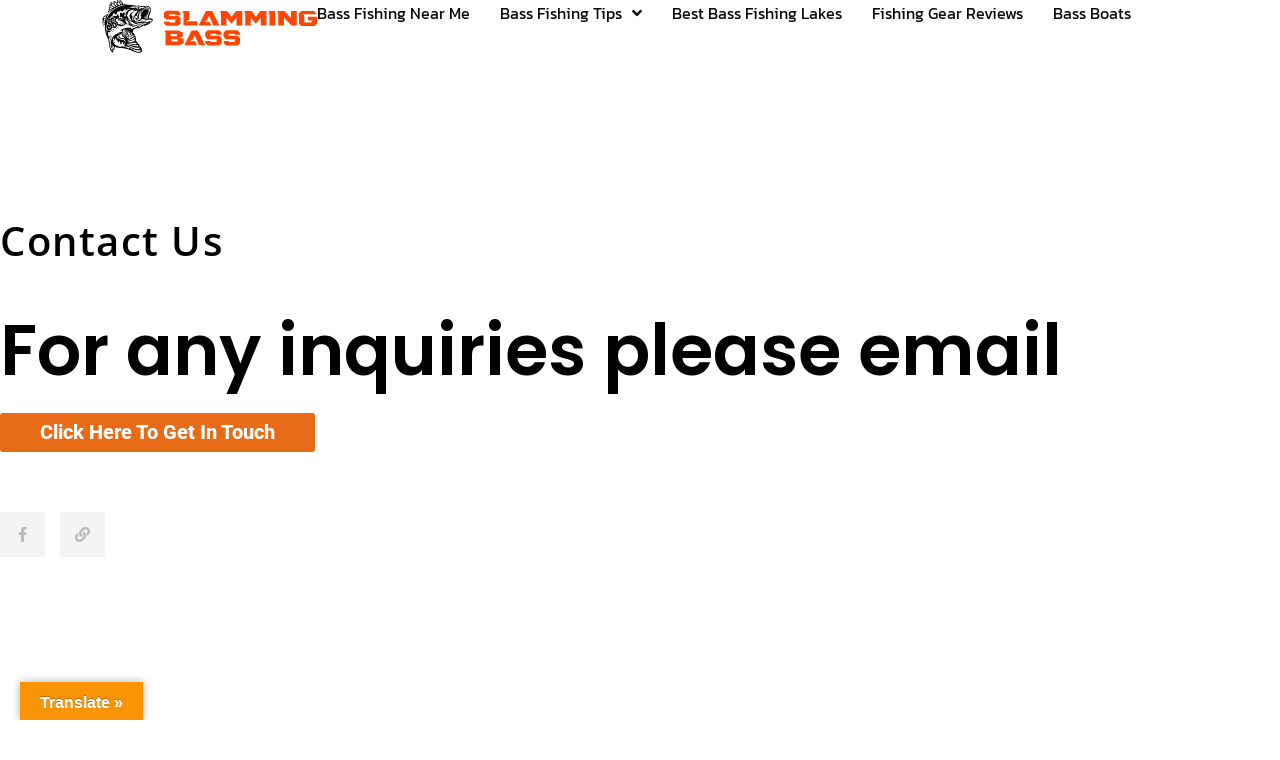

--- FILE ---
content_type: text/html; charset=utf-8
request_url: https://www.google.com/recaptcha/api2/aframe
body_size: 267
content:
<!DOCTYPE HTML><html><head><meta http-equiv="content-type" content="text/html; charset=UTF-8"></head><body><script nonce="K1AFs6SBSRVNgcNrFCV3-w">/** Anti-fraud and anti-abuse applications only. See google.com/recaptcha */ try{var clients={'sodar':'https://pagead2.googlesyndication.com/pagead/sodar?'};window.addEventListener("message",function(a){try{if(a.source===window.parent){var b=JSON.parse(a.data);var c=clients[b['id']];if(c){var d=document.createElement('img');d.src=c+b['params']+'&rc='+(localStorage.getItem("rc::a")?sessionStorage.getItem("rc::b"):"");window.document.body.appendChild(d);sessionStorage.setItem("rc::e",parseInt(sessionStorage.getItem("rc::e")||0)+1);localStorage.setItem("rc::h",'1769612441811');}}}catch(b){}});window.parent.postMessage("_grecaptcha_ready", "*");}catch(b){}</script></body></html>

--- FILE ---
content_type: image/svg+xml
request_url: https://cdn-cbgec.nitrocdn.com/xsvViWmJMsLydsEdhzvqQoxkCSpSSysW/assets/images/optimized/rev-597272e/www.slammingbass.com/wp-content/uploads/2020/08/SlammingBass-Logo.svg
body_size: 8998
content:
<svg xmlns="http://www.w3.org/2000/svg" id="Layer_2" data-name="Layer 2" viewBox="0 0 486.22 120.13"><defs><style>      .cls-1 {        fill: #0b0a09;      }      .cls-2 {        fill: #ff4500;      }    </style></defs><g id="Layer_1-2" data-name="Layer 1"><g><g><g><polygon class="cls-2" points="205.51 93.8 203.52 93.8 198.09 93.8 205.01 90.62 209.71 80.55 215.62 93.8 215.62 93.8 219.52 102.54 233.4 102.54 216.98 69.51 202.63 69.51 186.21 102.54 214.76 102.54 211 93.8 205.51 93.8"></polygon><path class="cls-2" d="M174.89,85.46l7.93-2.24v-9.75s-11-3.96-11-3.96h-28.07l-3.71,3.42h3.71v29.62h31.06l9.89-3.69.02-10.97-9.83-2.42ZM156.77,77.53h12.98v4.72h-12.98v-3.01l-3.71-1.71h3.71ZM171.16,94.52h-14.39v-5.19h14.39v5.19Z"></path><polyline class="cls-2" points="233.4 83.55 238.76 88.9 238.91 88.9 245.5 88.9 254.7 88.9 258.81 88.9 262.86 88.9 258.81 90.42 258.81 95.39 245.88 95.39 245.88 93.32 233.78 93.32 233.78 97.82 239.13 103.18 245.88 103.18 258.81 103.18 265.55 103.18 270.91 97.82 270.91 88.9 270.91 86.47 265.55 81.11 245.5 81.11 245.5 76.66 258.46 76.66 258.46 78.89 270.56 78.89 270.56 76.66 270.56 74.23 265.21 68.87 258.46 68.87 245.5 68.87 238.76 68.87 233.4 74.23"></polyline><polyline class="cls-2" points="274.78 83.55 280.14 88.9 280.29 88.9 286.88 88.9 296.08 88.9 300.19 88.9 304.24 88.9 300.19 90.42 300.19 95.39 287.26 95.39 287.26 93.32 275.16 93.32 275.16 97.82 280.51 103.18 287.26 103.18 300.19 103.18 306.93 103.18 312.29 97.82 312.29 88.9 312.29 86.47 306.93 81.11 286.88 81.11 286.88 76.66 299.85 76.66 299.85 78.89 311.94 78.89 311.94 76.66 311.94 74.23 306.59 68.87 299.85 68.87 286.88 68.87 280.14 68.87 274.78 74.23"></polyline></g><g><polygon class="cls-2" points="237.89 49.3 235.9 49.3 230.47 49.3 237.39 46.11 242.1 36.05 248.01 49.3 248.01 49.3 251.91 58.04 265.78 58.04 249.36 25 235.02 25 218.6 58.04 247.15 58.04 243.38 49.3 237.89 49.3"></polygon><polygon class="cls-2" points="465.74 38.12 465.74 45.91 469.71 45.91 470.99 45.91 474.12 45.91 477.13 45.91 478.4 45.91 474.8 46.98 474.12 47.18 474.12 47.29 474.12 51.38 457.71 51.38 457.71 34.36 454 32.65 457.71 32.65 461.42 32.65 484.69 32.65 484.69 30.22 479.34 24.86 457.71 24.86 450.97 24.86 445.61 30.22 445.61 32.65 445.61 51.38 445.61 53.81 450.97 59.17 457.71 59.17 474.12 59.17 480.86 59.17 486.22 53.81 486.22 45.91 486.22 38.69 486.22 38.12 465.74 38.12"></polygon><polyline class="cls-2" points="140.04 39.04 145.39 44.39 145.55 44.39 152.14 44.39 161.34 44.39 165.45 44.39 169.5 44.39 165.45 45.92 165.45 50.89 152.51 50.89 152.51 48.81 140.42 48.81 140.42 53.32 145.77 58.67 152.51 58.67 165.45 58.67 172.19 58.67 177.55 53.32 177.55 44.39 177.55 41.96 172.19 36.61 152.14 36.61 152.14 32.15 165.1 32.15 165.1 34.38 177.2 34.38 177.2 32.15 177.2 29.72 171.84 24.37 165.1 24.37 152.14 24.37 145.39 24.37 140.04 29.72"></polyline><polygon class="cls-2" points="197.38 48.22 197.36 48.22 189.96 48.22 197.36 44.81 197.36 25 184.15 25 180.44 28.42 184.15 28.42 184.15 58.04 215.75 58.04 215.75 48.22 197.38 48.22"></polygon><polygon class="cls-2" points="303.11 25 293.2 38.08 283.38 25 268.94 25 265.24 28.42 268.94 28.42 268.94 58.04 281.68 58.04 281.68 40.15 292.54 53.69 293.2 53.69 304.05 40.15 304.05 58.04 317.08 58.04 317.08 25 303.11 25"></polygon><polygon class="cls-2" points="358.03 25 348.12 38.08 338.31 25 323.87 25 320.16 28.42 323.87 28.42 323.87 58.04 336.61 58.04 336.61 40.15 347.46 53.69 348.12 53.69 358.98 40.15 358.98 58.04 372 58.04 372 25 358.03 25"></polygon><polygon class="cls-2" points="378.79 25 375.09 28.42 378.79 28.42 378.79 58.04 392.01 58.04 392.01 25 378.79 25"></polygon><polygon class="cls-2" points="427.59 25 427.59 40.91 412.77 25 398.8 25 395.09 28.42 398.8 28.42 398.8 58.04 411.54 58.04 411.54 40.06 428.72 58.04 440.33 58.04 440.33 25 427.59 25"></polygon></g></g><g><path class="cls-1" d="M35.83,74.93c2.78-1.35,5.95-2.28,9.01-2.66l.36-3.17-1.82-.16-3.83,1.13c7.44-6.04,17.79-8.38,27.19-6.44.22.24-1.76,1.92-1.94,2.39-.15.39.35.27.57.22,3.39-.68,10.39-3.95,13.67-5.58,1.07-.53,2.46-1.69,3.41-2.06,1.23-.48,3.33-1.07,4.68-1.5.09-.03.29-.05.26.08-1.7,1.61-3.72,2.92-5.66,4.23-.26.18-1.24.43-.43.62.61.15,1.65.29,2.25.14.54-.14,3.62-2.52,4.19-3.04.83-.75,1.75-1.64,2.14-2.71,4.99-.3,9.93-2.6,14.1-5.24l-4.59,1.24c-8.56,1.71-17.85.85-25.6-3.27-.36.35,2.16,2.1,2.42,2.26,4.1,2.51,9.61,3.42,14.36,3.22-.2.41-.84.49-1.24.62-5.29,1.67-12.79.04-17.4-2.91-.86-.55-1.75-1.46-2.51-1.9-3.06-1.77-7.28-1.85-9.49-5.16l-1.85-2.3c.24,4.51,4.39,6.87,8.3,7.95.05.29-.42.19-.62.18-1.57-.05-3.16-.88-4.67-1.24,2.86,3.95,8.39,5.26,13.07,5.12.04.25-.31.24-.49.3-1.82.59-4.91.81-6.84.77-1-.02-2.24-.31-3.26-.36-.34.26,2.57,1.3,2.79,1.36,4.87,1.44,10.07.48,15.05.41-1.15.98-2.88,1.53-4.34,1.93-5.31,1.44-11.19,1.24-15.53-2.45-.41-.35-3.32-3.3-2.91-3.71,1.35.51,2.3.97,3.8.88.2-.01.48.12.44-.17-1.79-.82-3.77-2.72-4.51-4.59-.15-.37,0-.74-.25-1.16-.36-.64-1.89-1.67-2.42-2.26-1.79-1.99-.85-4.44-.68-6.82-1.79,2.73-2.67,7.96-.94,10.83.53.88,1.44,1.65,2.05,2.54.9,1.29,1.42,2.79,2.5,3.94-1.68-.26-3.01-1.46-4.3-2.46-2.52,2.56-5.68,5.37-9.43,5.76-.86.09-3.51,0-4.35-.14-.73-.11-1.72-1-2.61-1.27s-2.44-.2-2.89-.47c-.11-.07-1.39-1.93-1.52-2.18-.7-1.33-.83-2.72-1.83-4-1.25-1.59-2.25-.23-2.2-3.29.02-1.55-.16-1.54-.33-2.83-.2-1.55.34-2.18,1.21-3.32-.45-.85-1.9-.67-2.46-1.09-.45-.34-.27-1.18-.66-1.5-.82-.68-2.48-.58-3.47-.86-.92-1.73,2.04-2.04,3.23-1.79.24-2.9,2.39-.48,3.66-.21,3.34.7,2.93-3.61,4.64-4.13s1.47,2.28,1.97,3c.39.56,1.33.61,1.53,1.47.36,1.56-.63,2.38-1.55,3.4,4.16.03,8.18,1.12,12.01,2.65-.59-1.07-3.2-1.92-3.72-2.72-.36-.55.08-1.5-.52-1.79-.35-.17-4.11.64-4.94.27,1.29-2.65-.23-5.34.43-8.13.14-.6.59-1.98,1.25-2.11,2.17-.41,2.23,2.43,4.03,2.29s2.84-3.07,4.61-3.01c2.14.08,1.18,4.38.71,5.66-.35.94-2.61,3.64-.34,3.72.52.02,2.92-.86,3.06-1.37.16-.57-.93-2.63-.82-3.8.37-4.25,5.65-9.3,9.38-10.94l2.77-1.03c-1.22.09-2.6-.13-3.8,0-3.65.39-7.31,3.38-9.01,6.53-.37-1.26,2.01-5.17,1.42-6.01-.52-.75-3.32.93-3.89,1.43-1.02.9-1.47,2.05-2.3,3-2.48,2.82-3.03-.66-4.94-.89-.36-.04-.85-.03-1.2.04-1.48.31-2.01,2.4-2.73,2.58-1.01.26-2.83-2.78-3.97-.1-.81,1.9-1.08,7.4-4.38,6.21-1.72-.62-2.03-4-4.02-3.13-1.25.55-2.01,5.14-3.31,6.41-1.06,1.03-1.57.12-1.86.25-.65.29-.85,1.78-1.15,2.39-.94,1.98-1.75,1.11-3.41,1.71-3.05,1.11-5.92,8.33-5.5,11.43.17,1.25,1.18,1.79.83,3.33-.18.78-1.09,1.04-1.55,1.63-1.64,2.09-1.31,9.15-1.06,11.83.2,2.05.64,4.08,1.06,6.09.31.04.17-.4.17-.62.02-.55.04-1.21-.02-1.75-.19-1.59-1.44-3.32-.52-4.98.85-.38.99.57,1.43,1.07.99,1.13,1.29.6,2.48.87.46.11.79.51,1.17.59,1.35.31,2.12-1.05,3.46-.64.48.15,1.32,1.94,1.05,2.57-.66,1.53-2.13.79-3.15.77-.35,0-.67.17-1.04.17-.61.01-1-.44-1.6.15-.52.52-.49,1.68-.41,2.37.13,1.24.66,4.38,1.03,5.5.25.75.69,1.56,1.36,1.99,1.28.82,1.39-.39,2.26-1.21,1.04-.98,2.44-2.02,3.8-2.47-1.57,1.38-2.93,2.75-3.98,4.59-2,3.49-3.07,7.94-2.73,11.92v2.2c-.98-2.78-1.33-5.76-.91-8.7-6.35-9.72-7.99-22.06-7.74-33.5-.81.45-.98.7-1.37,1.57-.11.25-.21.45-.39.9-.22-2.56,2-4.38,1.76-6.89-.98.31-1.48.84-2.12,1.77.15-2.54,2.83-3.96,3-6.45-.14-.27.13-.07,0,0-1.09.62-2.03,1.15-2.74,2.21.08-2.79,3.39-3.9,3.79-6.62-.29-.22-.85.13-1.12.3-.16.1-1.35.77-1.35.77.12-.54,1.02-1.85,1.41-2.3.82-.93,2.41-1.68,2.82-2.83.16-.45.11,0,0,0-1.46.11-2.62.45-3.62,1.5,0,0-.02-.21.07-.39.89-1.97,4.44-3.17,5.32-5.26-3.74,1.06-6.9,4.1-8.65,7.5.92.07,1.8-.81,2.83-.35-3.09,5.73-4.05,12.67-2.3,18.98-1.01-1.04-1.55-2.8-1.89-4.2-.92-3.76-.88-8.18.3-11.87l-2.29.88c1.66-6.91,7.81-11.94,14.65-13.24l-3.36,6.97c-.89,2.49-1.62,5.02-2.09,7.62l-.03,1.47c3.17-12.73,11.95-23.58,23.37-29.87,11.98-6.6,25.36-8.22,38.83-6.1,1.75.28,3.47.89,5.26.83.11.63-.75.48-.88.88.72.25,3.32-.76,3.76-.74,0,0-.5.25-.77.47-.2.17-2.74,1.6-2.95,1.64-1.33.28-3.21-.32-4.55-.33-.57,0-1.67.14-2.27.21-2.63.34-4.98,1.36-7.35,2.45.05.31.92.2,1.16.18.5-.03.94-.18,1.4-.19,4.45-.15,8.95,1.03,13.34-.17-.42,1.42-.67,2.84.62,3.88.14-.44-.25-.83-.27-1.33-.05-.83.64-2.45,1.77-2.76,0,0-.27.37-.31.51-1.15,4.58,5.41,4.71,7.37,1.72l.71-1.14c.27.6-.05,1.28-.38,1.94l-1.12,1.77c1.89-.67,3.31-2.39,3.44-4.42,1.12.34,1.91,1.35,2.2,2.47,3.04-2.91,7.64-5.2,11.74-3l-2.65.26c-6.13,1.31-11.55,9.04-13.24,14.75-.48.52-.37-1.3-.35-1.5.24-2.63,1.86-5.81,3.35-7.95-.3-.19-.85.35-1.06.53-3.54,3.01-7.42,13.16-5.5,17.52.29.66.83.84,1.01,1.12.33.49-1.3,2.22-2.34,1.36-1.42-1.17-.88-5.33-.76-7.01l-1.15,3c-.74,2.63-.95,7.49,3.1,6.63,3.64-.77,5.32-5.82,5.11-9.1l-1.41,2.82v-3.62c0-4.36,5.3-11.79,8.57-14.56,3.36-2.85,11.28-6.12,11.21,1.05-.55-.41-.58-1.13-1.06-1.68-2.54-2.91-7.35.1-9,2.65l3.89-1.94c3.66-1.13,5.42.22,5.12,4.06-.23,2.92-2.49,5.93-3.54,8.64-.83,2.13-1.28,4.54-1.59,6.8-.32.06-.45-.15-.57-.4-.52-1.07-.28-3.25-.11-4.43.14-1.04.54-2.07.6-3.11-1.77,2.5-2.63,5.57-3.08,8.58l.28.4c1.78.05,3.58.47,5.34,0-.02-1.05-.23-2-.15-3.07.31-4.4,3.94-9.01,4.86-13.51,1.99-9.75-7.29-12.43-14.4-8.13l.88-1.59h-2.56c-.53,0-2.6,1.07-2.8,1.03-.18-.04-.34-.37-.6-.46-.84-.29-4.32-1.56-4.87-1.57-.99,0-3.82.64-4.84.95-1.31.4-2.34,1.11-3.57,1.63.07-.35.82-1.1.97-1.23,1.4-1.17,5.84-3.6,7.6-3.54.43.01,1.85.94,2.55,1.16,3.39,1.03,5.62.15,8.91.27.53.02,1.23.33,1.75.29,1.53-.1,2.72-.75,4.59-.63,8.8.59,9.79,8.47,7.79,15.52-1.14,4.02-4.16,8.01-2.71,12.34,3.69-.42,8.55.16,7.91,5.04s-10.45,9.69-14.52,11.44c-1.45.62-4.03,1.7-5.52,1.89-.19.02-.81.17-.77-.16l2.65-1.77c-4.27.38-7.19,3.52-10.61,5.55-3.84,2.27-5.13.34-8.51,1.03-.83.17-2.19,1.21-3.01,1.58-3.02,1.35-4.26,3.14-4.26,3.14.22.8-.49,5.66-.63,6.72.42-.04.59-1.2.96-1.05.41.16,2.13,1.87,2.47,2.3,1.36,1.74,1.51,3.06.63,5.11l1.59-.63c1.64,3.95,2.4,8.54.88,12.64l1.94-.88c-.07,1.11.82,2.18,1.44,3.06,1.5,2.12,4.74,5.06,5.77,7.13.56,1.12.34,1.6-.14,2.7l1.82-.51c1.44,1.29,1.67,3.53,1.01,5.28.23.19,1.11-.74,1.06-1.06.45-.31,1.3,1.68,1.42,2.02,1.33,3.99-.38,7.34-4.56,8.17-7.07,1.4-16.91-4.25-23.61-6.67-5.27-1.9-10.52-3.17-16.09-3.86s-12.18.23-17.02-3.55c.07,2.02-.41,4.1-1.21,5.95-.18.42-1.08,2.26-1.31,2.48-.29.28-.98.21-1.37.22.02.84.46,4.27.1,4.78-.54.77-2.42-.54-2.93-.98-3.17-2.73-5.19-9.06-5.8-13.09-1.21-7.98.18-18.92,7.04-24.08l-2.8,4.7c-4.34,7.81-3.75,22.82,2.41,29.5.17.19.19.49.57.4.5-1.17-.62-2.3-1.09-3.41-2.81-6.62-3.79-13.6-1.86-20.64,2.49-9.12,10.13-16.32,19.9-16.39-.01-.22-2.24-.35-2.3-.35M102.77,29.37c.65-.86,1.41-2.22,1.8-3.23.62-1.65.98-3.37-.83-4.36-.07.6.47,1.1.58,1.72.37,2.23-1.29,3.82-1.54,5.87ZM73.1,22.31c-6.55-.45-16.66,3.21-14.3,11.48-1.44-.33-2.05-2.22-2.3-3.53-.7.65-.46,2.11-.3,3.04.58,3.39,3.02,7.72,5.03,10.51,1.47,2.04,2.82,3.93,5.69,3.49-1.62-2.66-5.02-7.82-4.95-10.94.12-5.22,6.61-9.44,11.3-10.16.11.48-.14.3-.35.44-.92.61-1.87,1.17-2.73,1.86-1.17.93-4.58,4.11-4.12,5.69.6,1.26,2.85.71,3.25,2.07.19.65-.65,3.22-.79,4.18-.42,3.06.05,5.64,2.54,7.65.47.03.18-.07.12-.3-.76-3.16-1.2-6.14-.45-9.38.2-.88.55-1.74,1.03-2.5.03,1.37-.35,2.55-.26,3.97.43,7.19,5.37,9.02,11.59,9.95,4.13.62,8.77,1.02,12.77-.32.27.28-1.1,1.27-1.41,1.24-.03.3.61.19.8.18,3.06-.21,6.66-.6,9.58-1.55.78-.25,4.42-2.16,4.8-.99s-2.47,3.09-3.29,3.74l-3.85,2.51c2.79-.87,9.61-4.78,9.97-7.88.17-1.49-1.12-2.08-2.38-2.19-2.78-.23-6.19.56-9.19.36-5.1-.35-10.94-3.1-15.27,1.32-.08.35.13.26.35.34,2.11.81,6.94,1.02,9.28.99l8.03-.71c-.09.29-.7.43-.97.53-5.98,2.29-14.38,2.04-20.36-.13-3.5-1.27-8.08-3.9-6.4-8.35.29.15.24.73.4,1.1.49,1.11,1.65,1.49,2.75.99.93-5.66,3.84-10.83,6.74-15.68-.28-.27-2.89,2.23-3.18,2.55-2.13,2.36-3.87,5.71-4.06,8.92-2.83-1.82-4.21,2.01-4.06,4.32.02.35.15.68.22,1.02.05.24.33.35-.13.31-3.19-3-1.09-7.98.93-11.07,1.82-2.79,4.34-5.05,6.93-7.11l-9.44.53-3.09.88c.33-1.55,2.2-1.96,3.24-2.85.18-.16.37-.17.29-.5ZM96.59,41.55c.04-1.55-.17-3.11.35-4.59l-1.2,2.07-.39,2.34,1.24.18ZM113.19,43.5c.33-.35-1.09-1.01-1.29-1.09-3.47-1.4-7.28.87-10.89.56.07.32.35.33.61.36.97.11,2.71.06,3.72,0,2.6-.14,5.4-1.24,7.85.17ZM33.46,50.03h3.97l-2,.91-.62.61c.69,1.85,2.14,3.75,4.3,3.78,1.69.03,3.68-.59,5.39-.72l-3.53,2.12c2.67-.03,5.4-1.21,7.42-2.91.29-.24,2.23-2.15,2.29-2.3.09-.22-.04-.33-.26-.26-.85.25-1.82.82-2.78,1.1-2.63.77-5.34,1.16-8.08,1.01l5.3-1.32,4.24-1.5c.04-.25-.49-.28-.67-.3-2.94-.43-5.05-.04-7.89.13-.19.01-.67.11-.62-.18l8.47-1.94c-4.55-.84-9.17-.82-13.77-.53.04-.27.61-.4.84-.48.91-.32,2.19-.6,3.15-.73,2.04-.29,4.74-.56,6.77-.38.2.02.04.32,0,0-3.84-.56-7.52-1.17-11.42-1.06-.13,0-1.83,0-1.83,0,3.69-1.42,7.86-1.23,11.72-.68,1.98.28,3.83.87,5.76,1.31.18.04.57.24.54-.1-4.87-1.81-11.24-3.95-16.46-2.78-4.64,1.04-2.51,4.87-.23,7.19ZM44.5,57.8c3.55.29,6.91-2.38,7.59-5.83-2.05,2.59-4.68,4.4-7.59,5.83-.24.12-.1-.51,0,0ZM54.39,66.1c-1.62.5-3.18,1.38-4.33,2.65-.28-.42,1.06-2.04.97-2.12-1.89.57-3.27,1.7-3.88,3.63-.47,1.49-.28,2.97-.54,4.49,3.37-.63,5.94-3.29,8.03-5.83.12-.14.47-.35.18-.53-1.57,1.06-3.39,2.44-5.15,3.15-.38.15-1.36.68-1.65.2,2.58-1.28,4.37-3.65,6.36-5.65ZM47.68,79.35c-.17,1,1.1,1.67,1.98,1.55,1.91-.26,5.74-4.03,7.02-5.53,2.17-2.56,4.01-5.65,5.3-8.73l-3.53,4.85c-2.93,3.29-6.3,6.84-10.76,7.87ZM46.27,76c-.05,3.2,2.07,1.97,3.88.97,3.07-1.69,6.2-5.07,8.02-8.05.29-.48.7-1.03.81-1.57-3.47,3.65-7.66,7.52-12.7,8.66ZM67.28,77.84c.23-1.74-.17-3.95,0-5.74-.26-.04-.25.31-.3.49-.42,1.49-.59,3.03-1.16,4.5-.66,1.72-1.82,4.02-3.67,4.63.17-.47.62-.8.85-1.27.45-.89,1.09-3.07,1.09-4.03v-3.36c0-.1.44-.62,0-.62-.57,1.62-1.9,2.86-3.36,3.71.81-1.79,1.11-4.24,1.41-6.18.03-.19.33-.04,0,0-.39.89-.93,1.88-1.45,2.7-.33.52-1.78,2.41-1.87,2.72-.15.52-.18,3.08.32,3.32,1.07.53,2.34-1.02,3-1.68-.09,1.63-1.11,2.97-1.88,4.33.64,1.27,2.5,2.75,4,2.11,1.1-.47,2.85-4.47,3-5.65ZM69.4,81.37c.06-.84,0-1.79,0-2.65,0-.04-.16-.69-.35-.62-.47,2.62-3.18,7.24-6.25,6.87-1-.12-3.89-2.11-3.99-3.09-.06-.59.51-.8.53-1.31-1.41-.15-2.39-1.92-2.65-3.18-1.75,1.77-6.46,6.69-9.08,6.35-.96-.12-2.08-1.6-2.32-2.47-.26-.91.3-.77.8-1.33l-1.2-.48-.56-4.55-.71,2.74c-4.46,1.11-13.48,4.68-8.74,10.5-.08-1.14-.29-2.32.35-3.35,1.42,2.83,4.7,4.46,7.68,5.21,5.17,1.3,7.69-.05,9.62,6.09.25.8.2,1.9.79,2.47.43-3.24-.64-8.42-4.27-9.42-3.38-.93-7.09-.65-10.16-2.73-3.54-2.4-2.34-5.6,1.54-6.4-2.67,2.89.16,5.44,3.14,6.13,2.3.53,3.94-.07,6.28,1.14.28.15,1.6,1.13,1.7,1.03l-.44-.71c-.19-.47-2.25-1.79-2.2-2.02.06-.27,3.14-3.05,3.62-3.45.42-.35,3.27-2.53,3.52-2.48.28.27.5,1.11.45,1.47-.03.23-2.88,2.8-2.83,3.65l3.29-2.63,1.13,1.66c-.72,1.19-2.11,1.91-2.65,3.26.11.1,1.8-1.17,2.12-1.33,2.2-1.12,1.69-.39,3.41.48.34.17.81.21,1.18.32l-2.4,1.39-3.42,1.26c.05.31.92.2,1.15.18,3.86-.23,10.36-3.6,13.15-6.27,1.43-1.37,1.14-1.76.7-3.62-.42-.1.11-.16,0,0-.5.73-1.27,1.76-2.03,2.29-.29-.14.09-.4.09-.44ZM73.46,84.11c-.31-.22-1.58,1.03-1.96,1.3-4.96,3.52-9.17,4.83-14.91,6.46-.24.07-.55.02-.61.36,4.49.17,9.18-.51,13.31-2.32,2.47-1.08,5.6-2.54,4.17-5.8ZM29.34,87.32c.15.82-.43,3.84-1.71,2.99-1.13-.76-1.31-4.56-.96-5.84-2.71,3.65-2.52,8.87-.32,12.77,3.45,6.1,10.63,9,17.36,9.48.68.05-.34-1.22-.52-1.42-.25-.27-.66-.36-.8-.7,3.02.51,6.08.89,9,1.86,2.32.77,5.98,2.12,8.13,3.17.56.28,1.27.97,1.68,1.14.08.03.29.05.26-.09l-1.59-2.12c.05-.19.42-.08.57-.04,8.09,2.05,14.56,10.17,23.66,9.09,2.43-.29,4.31-2.18,2.7-4.53-4.29,2.07-10.78.66-15.1-.99-3.5-1.34-6.53-3.73-10.11-4.9-3.74-1.22-7.71-1.67-11.61-2.07.23-.62.67-.92.97-1.59.93-2.11.66-4.52.27-6.71-.25-.31-.31.03-.35.27-.15.99-.15,2.06-.53,3.01-.25.62-.64,1.34-1.38,1.03-1.29-.56-.29-6.86-3-5.58-.68.32-1.62,3.14-2.07,3.94-.5.89-1.03,1.61-2.17,1.11-.89-.38-.48-3.56-.61-4.52-.11-.79-.81-3.01-1.89-2.52-.79.51-1.54,3.15-2.42,3.24-1.86-.55-1.25-3.15-1.63-4.62-3.55-.02-2.2-5.61-5.82-4.85ZM73.94,89.98c-.11-.12-.67-.35-.85-.31-3.84,2.28-8.13,3.7-12.49,4.63l-3.74.58c3.9,1.1,7.91,1.15,11.83.09,1.16-.31,4.06-1.39,4.86-2.21.6-.61,1.03-2.09.4-2.78ZM78.93,99.65c.25-.34-1.84-2.03-2.3-2.2-2.04-.79-5.29.14-7.51.09-1.44-.03-3.13-.46-4.58-.53-2.56-.13-5.62-.03-7.86,1.32.91-.03,1.82-.14,2.74-.1,1.05.05,2.44.24,3.5.39,5.2.73,10.87,3.29,16.01,1.03ZM25.34,109.36c-2.32-3.08-2.58-7.37-2.56-11.12-.27,0-.3.62-.33.81-.47,3.17-.11,10.72,2.18,13.14,1.53,1.61,1.01-1.24,1.16-2.02.17-.94,1.21-1.86,1.24-3.36.03-1.69-1.02-4.13-1.09-.88,0,.31-.16.31-.16.79h0l-1.06-2.82v3.27c0,.55.47,1.72.62,2.21M81.19,102.34c-3.85.62-7.46.6-11.27-.3-4.57-1.07-10.52-4.27-14.65-.53.73.1,1.47-.23,2.2-.27,7.21-.43,14.96,4.09,22.6,4.43.61.03,1.98.19,2.18-.48.36-1.22-.52-1.91-1.06-2.84ZM85.29,108.3c-4.52.63-9.54.14-13.91-1.19-3.03-.92-5.73-2.69-8.86-3.32-2.44-.49-4.83-.56-7.25.1l4.72.83c5.65,1.64,10.33,5.01,16.11,6.32,3.13.71,8.87,1.93,9.18-2.74Z"></path><path class="cls-1" d="M34.26.32c.04-.14.26-.26.43-.26,1.48-.04,3.46,3.54,5.12,3.72.45-.08.19-3.14.46-3.72.58-.57,4.29,3.24,4.76,3.8,1.27,1.53,2.22,3.25,3.12,5,3.85-.2,8.68-.12,12.33,1.32,0,0-1.18-.07-1.4-.06-1.23.06-2.57.02-3.8.09-14.06.82-28.84,7.63-37.7,18.62-.09-.77-.11-1.4-.61-2.04-.17-.22-.56-.15-.54-.43,3.77.42,4.98-4.23.88-4.95.35,2.08.38,3.84-1.75,4.87.55,1.45.74,2.7.1,4.17-.07.16-.39.94-.65.66.28-1.2-.4-3.09-1.09-4.12-.18-.27-1.22-1.14-1.03-1.35.59-.08,2.29-.79,2.52-1.28.6-1.29-.64-2.35-.4-3.58.11-.58.91-.53,1.22-1.08.4-.71.21-1.78-.12-2.49l-.92-1.2c.6-.75,2.28-.04,2.44-1.1.25-1.7-1.89-2.93-1.72-4.63,1.16-.48,2.91.65,3.88-.1,1.28-.99-1.19-4.1-.37-5.13.76-.97,4.11,1.32,5.09,1.65,3.41,1.14,1.15-4.21,1.98-4.83,1.96.2,3.89,1.84,5.29,3.21,1.59,1.55,4.88,6.38,6.72,6.87,2.09.56,2.19-1.15,1.91-2.79-.34-1.99-3.09-5.73-4.55-7.19-.07,1.75.56,3.96-.14,5.63-.08.2-.17.31-.3.38l-2.92-2.74c.53.03,1.76-.46,1.76-1.06,0-.82-.17-3.33,0-3.88ZM45.03,7.48c-.61-1.87-2.34-3.95-3.78-5.26,0,0,.18.52.25.93.18.95.16,1.8.18,2.74l-1.94-1.41c.87,1.11,1.54,2.4,2.4,3.51.33.43,1.95,2.54,2.54,2.13.53-1.59-.93-2.98-1.4-4.41l1.76,1.77ZM34.43,10.83c.16-.15-2.29-3.23-2.56-3.53-.53-.59-2.97-2.95-3.54-3.17-.23-.09-.31.02-.25.25.19.8.61,1.6.7,2.48.28,3.01-.72,1.58-2.25,1.01-.56-.21-1.21-.38-1.81-.39l7.01,5.09c.75.36,1.65.89,2.45,1.08.26.06.3.01.24-.24-.12-.53-.46-.98-.84-1.63l-2.15-3.06,3,2.12ZM19.51,11.49c.66.09,1.44.29,1.98.54,1.9.87,4.99,3.19,6.76,3.66.57.15,1.51.29,1.7-.44.23-.87-2.11-3.63-2.75-4.34-1.55-1.72-3.37-3.32-5.57-4.14l1.25,3.7.65,1.77c-.85-.1-2.15-.66-3-.83-.18-.04-1.05-.24-1.02.09ZM17.84,16.3c2.37.14,5.51,2.44,7.82,1.9,1.09-.26.59-.99.05-1.56-1.28-1.32-5.74-4.44-7.43-4.93-.53-.15-.36-.08-.26.08.82,1.35,1.87,2.67,2.12,4.33-.56.02-1.12-.02-1.68,0-.21,0-.34-.02-.62.17ZM16.6,20.72c2.11-.32,4.14.86,6.24.68l.29-.4c-.67-2.01-3.89-3.91-5.92-3.89-.15,0-.29.04-.44.26.68-.03,2.31,2.31,1.94,2.65-.58-.03-1.03-.02-1.57.2-.28.12-.41.12-.55.5Z"></path><path class="cls-1" d="M17.08,46.01c-.47-.51-1.37.45-1.56.92-.44,1.11-.35,3.3.73,4.06.93.64,1.96.91,2.91,1.33,1.48.65,3.56,4.12,3.77,5.76.15,1.08-.25,2.09-.17,2.99.04.43.3.7.35,1.07.23,1.54-1.52,4.11-2.73,5.02-.73.55-4.29,2.17-5.1,2.11-.39-.03-2.61-1.01-2.99-1.26-2.3-1.47-1.89-4.25-1.87-6.6,0-.37-.19-.72-.18-1.05,0-.49.27-1.71.49-2.15.32-.63,2.15-2.16,2.81-2.31,1.26-.29,3.01.68,3.73,1.67,1.08,1.47,1.55,5.89-1.12,5.36-.99-.2-.66-1.39-.93-2.07-.43-1.08-1.69-.82-1.77.27-.03.41,1.05,2.22,1.38,2.6,1.74,1.96,4.86.02,4.58-2.63-.08-.76-1.22-3.66-1.62-4.39-.83-1.53-3.78-1.48-4.64-2.6-.64-.84-.33-1.82-.46-2.72-.08-.53-.43-1.1-.45-1.63-.11-2.22,3.16-8.62,5.84-8.36,1.78.17,1.4,2.54,1.52,3.62.15,1.32.47,2.28.36,3.72-.1,1.23-.23,2.54-1.78,2.12-.3-.08-1.66-1.05-1.73-1.27-.46-1.31,1.65-2.45.63-3.55Z"></path><path class="cls-1" d="M28.02,42.31c.7.76.09,1.15.08,1.8-.01.72.55,1.9.51,2.82-.05,1.3-.94,1.79-1.17,2.73-.53,2.24,1.43,1.48,2.81,2.15,1.52.73,1.49,2.05,2.13,3.34.27.55.83.98,1.07,1.58.18.47.49,1.89.44,2.36-.11,1-2.64,3.89-3.66,4.3-1.47.59-2.12-.51-3.49-.5-.8,0-1.83,1.04-2.37.27-.77-1.11-.11-4.64-.49-6.22-.51-2.11-3.03-3.49-3.37-5.46-.26-1.53.51-3.34.31-5.08-.1-.86-.7-1.8-.71-2.65,0-.65.42-3.15.8-3.61.82-.98,4.25-.91,5.12-.19.41.34.43,1.05.78,1.51.33.42.92.56,1.19.84ZM23.5,43.52c.3,1.99,0,4.06.35,6.05.09.49.16,1.03.6,1.34.27,0,1.23-2.22,1.29-2.6.09-.64-.14-.99-.15-1.54,0-.71.25-2.18-.18-2.65-.28-.3-1.63-1.06-1.91-.61ZM26.18,54.14c-.66,1.21.38,2.15.71,3.35.23.83.27,3.48,1.59,3.11.1-.03,1.73-1.13,1.8-1.22.55-.64-.01-1.78-.36-2.45-.14-.27-.52-.46-.65-.77-.25-.59,0-1.22-.57-1.73-.46-.41-2.06-.77-2.52-.31Z"></path><path class="cls-1" d="M82.96,15.99c4-.26,3.76,3.61.26,4.15-4.61.72-4.5-3.88-.26-4.15ZM84.01,17.04c-.2.04-.54.25-.77.5-.2.21-.2.55-.02.79,1.39,1.76,2.99-1.68.79-1.28Z"></path><path class="cls-1" d="M32.62,64.02c1.7-.51,1.96,1.99.63,2.23-1.42.26-1.74-1.9-.63-2.23Z"></path><path class="cls-1" d="M20.97,68.25c1.91-.4,1.58,2.83-.26,1.96-.87-.41-.69-1.76.26-1.96Z"></path><path class="cls-1" d="M27.32,67.82c-1.34,1.41-2.75-1.52-.73-1.72,1.06-.11,1.24,1.18.73,1.72Z"></path><path class="cls-1" d="M34.69,61.05c1.19-.06,1.04,1.73,0,1.69-.92-.04-1.1-1.64,0-1.69Z"></path><path class="cls-1" d="M36.68,63.12c1.04-.29,1.28,1.31.46,1.54-1.04.29-1.28-1.31-.46-1.54Z"></path><path class="cls-1" d="M15.31,74.42c.97-.27,1.29,1.13.45,1.36-.97.27-1.29-1.13-.45-1.36Z"></path><path class="cls-1" d="M18.41,75.86c.42-.42,1.1-.2,1.19.41.23,1.55-2.19.59-1.19-.41Z"></path><path class="cls-1" d="M23.61,70.9c1.08-.31.99,1.32.14,1.32-.76,0-.84-1.12-.14-1.32Z"></path><path class="cls-1" d="M26.25,69.3c.73-.19.91,1.02.3,1.21-.7.21-1.11-1-.3-1.21Z"></path><path class="cls-1" d="M54.15,55.52c.55-.09.8.92.13,1.03-.55.09-.8-.92-.13-1.03Z"></path><path class="cls-1" d="M34.08,69.63c-.34.48-1.17-.38-.71-.71.35-.24.95.37.71.71Z"></path><path class="cls-1" d="M23.66,66.45c.28.28-.25.81-.53.53s.25-.81.53-.53Z"></path><path class="cls-1" d="M38.49,59.92c.28.28-.25.81-.53.53s.25-.81.53-.53Z"></path><path class="cls-1" d="M29.84,68.22s0,.24-.09.35c-.65.8-.55-.92.09-.35Z"></path><circle class="cls-1" cx="52.44" cy="57.6" r=".17"></circle><path class="cls-1" d="M27.5,93.25c-1.03.98-2.73-.83-1.47-1.73s2.43.82,1.47,1.73Z"></path><path class="cls-1" d="M27.59,97.67c-.95-.95.64-2.69,1.63-1.54s-.81,2.36-1.63,1.54Z"></path><path class="cls-1" d="M35.8,103.31c-.73.82-2.12-.36-1.33-1.15s1.91.49,1.33,1.15Z"></path><path class="cls-1" d="M38.14,102.48c-.4-.4.73-1.11.88-.44.1.43-.77.55-.88.44Z"></path><path class="cls-1" d="M30.19,94.88c-.11.11-.98,0-.88-.44.15-.68,1.28.03.88.44Z"></path><path class="cls-1" d="M45.12,103.01c.43-.1.59.61.17.7s-.59-.61-.17-.7Z"></path><path class="cls-1" d="M31.17,99.3c.43-.1.59.61.17.7s-.59-.61-.17-.7Z"></path><path class="cls-1" d="M32.93,98.59c.49-.11.52.71.17.7-.13,0-.66-.59-.17-.7Z"></path><rect class="cls-1" x="39.73" y="104.07" width=".35" height=".35"></rect><ellipse class="cls-1" cx="55.87" cy="57.43" rx=".35" ry=".5"></ellipse><ellipse class="cls-1" cx="20.4" cy="73.26" rx=".26" ry=".34"></ellipse><ellipse class="cls-1" cx="23.32" cy="75.45" rx=".44" ry=".34"></ellipse><ellipse class="cls-1" cx="25.9" cy="64.3" rx=".47" ry=".4"></ellipse></g></g></g></svg>